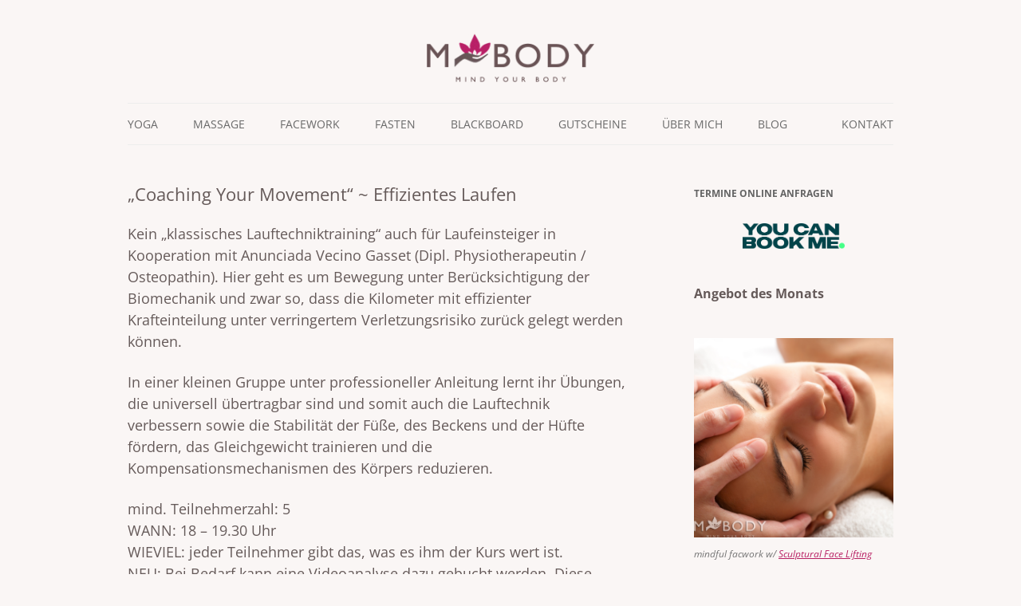

--- FILE ---
content_type: text/html; charset=UTF-8
request_url: https://www.mbody.de/Termine/coaching-your-movement-effizientes-laufen/
body_size: 17864
content:
<!DOCTYPE html>
<!--[if IE 7]>
<html class="ie ie7" lang="de">
<![endif]-->
<!--[if IE 8]>
<html class="ie ie8" lang="de">
<![endif]-->
<!--[if !(IE 7) & !(IE 8)]><!-->
<html lang="de">
<!--<![endif]-->
<head>
<meta charset="UTF-8" />
<meta name="viewport" content="width=device-width" />
<title>&quot;Coaching Your Movement&quot; ~ Effizientes Laufen - MBODY Yoga | Fasten | Massage</title>
<link rel="profile" href="http://gmpg.org/xfn/11" />
<link rel="pingback" href="https://www.mbody.de/xmlrpc.php" />
<link rel="shortcut icon" href="https://www.mbody.de/wp-content/themes/mbody/favicon.png" />
<!--[if lt IE 9]>
<script src="https://www.mbody.de/wp-content/themes/twentytwelve/js/html5.js" type="text/javascript"></script>
<![endif]-->
<meta name='robots' content='index, follow, max-image-preview:large, max-snippet:-1, max-video-preview:-1' />

	<!-- This site is optimized with the Yoast SEO plugin v26.8 - https://yoast.com/product/yoast-seo-wordpress/ -->
	<link rel="canonical" href="https://www.mbody.de/Termine/coaching-your-movement-effizientes-laufen/" />
	<meta property="og:locale" content="de_DE" />
	<meta property="og:type" content="article" />
	<meta property="og:title" content="&quot;Coaching Your Movement&quot; ~ Effizientes Laufen - MBODY Yoga | Fasten | Massage" />
	<meta property="og:description" content="Kein &#8222;klassisches Lauftechniktraining&#8220; auch für Laufeinsteiger in Kooperation mit Anunciada Vecino Gasset (Dipl. Physiotherapeutin / Osteopathin). Hier geht es um Bewegung unter Berücksichtigung der Biomechanik und zwar so, dass die [&hellip;]" />
	<meta property="og:url" content="https://www.mbody.de/Termine/coaching-your-movement-effizientes-laufen/" />
	<meta property="og:site_name" content="MBODY Yoga | Fasten | Massage" />
	<meta property="article:publisher" content="https://www.facebook.com/MBODY.massage.yoga" />
	<meta name="twitter:card" content="summary_large_image" />
	<meta name="twitter:site" content="@mbodyberlin" />
	<meta name="twitter:label1" content="Geschätzte Lesezeit" />
	<meta name="twitter:data1" content="1 Minute" />
	<script type="application/ld+json" class="yoast-schema-graph">{"@context":"https://schema.org","@graph":[{"@type":"WebPage","@id":"https://www.mbody.de/Termine/coaching-your-movement-effizientes-laufen/","url":"https://www.mbody.de/Termine/coaching-your-movement-effizientes-laufen/","name":"\"Coaching Your Movement\" ~ Effizientes Laufen - MBODY Yoga | Fasten | Massage","isPartOf":{"@id":"https://www.mbody.de/#website"},"datePublished":"2015-04-09T10:36:34+00:00","breadcrumb":{"@id":"https://www.mbody.de/Termine/coaching-your-movement-effizientes-laufen/#breadcrumb"},"inLanguage":"de","potentialAction":[{"@type":"ReadAction","target":["https://www.mbody.de/Termine/coaching-your-movement-effizientes-laufen/"]}]},{"@type":"BreadcrumbList","@id":"https://www.mbody.de/Termine/coaching-your-movement-effizientes-laufen/#breadcrumb","itemListElement":[{"@type":"ListItem","position":1,"name":"Startseite","item":"https://www.mbody.de/"},{"@type":"ListItem","position":2,"name":"Termine","item":"https://www.mbody.de/Termine/"},{"@type":"ListItem","position":3,"name":"Yoga Events","item":"https://www.mbody.de/event-category/yoga-events/"},{"@type":"ListItem","position":4,"name":"Workshops","item":"https://www.mbody.de/event-category/workshops/"},{"@type":"ListItem","position":5,"name":"Workshops","item":"https://www.mbody.de/event-category/workshops-workshops/"},{"@type":"ListItem","position":6,"name":"&#8222;Coaching Your Movement&#8220; ~ Effizientes Laufen"}]},{"@type":"WebSite","@id":"https://www.mbody.de/#website","url":"https://www.mbody.de/","name":"MBODY Yoga | Fasten | Massage","description":"","potentialAction":[{"@type":"SearchAction","target":{"@type":"EntryPoint","urlTemplate":"https://www.mbody.de/?s={search_term_string}"},"query-input":{"@type":"PropertyValueSpecification","valueRequired":true,"valueName":"search_term_string"}}],"inLanguage":"de"}]}</script>
	<!-- / Yoast SEO plugin. -->


<link rel='dns-prefetch' href='//www.googletagmanager.com' />


<link rel="alternate" type="application/rss+xml" title="MBODY Yoga | Fasten | Massage &raquo; Feed" href="https://www.mbody.de/feed/" />
<link rel="alternate" type="application/rss+xml" title="MBODY Yoga | Fasten | Massage &raquo; Kommentar-Feed" href="https://www.mbody.de/comments/feed/" />
<link rel="alternate" type="text/calendar" title="MBODY Yoga | Fasten | Massage &raquo; iCal Feed" href="https://www.mbody.de/events/?ical=1" />
<link rel="alternate" title="oEmbed (JSON)" type="application/json+oembed" href="https://www.mbody.de/wp-json/oembed/1.0/embed?url=https%3A%2F%2Fwww.mbody.de%2FTermine%2Fcoaching-your-movement-effizientes-laufen%2F" />
<link rel="alternate" title="oEmbed (XML)" type="text/xml+oembed" href="https://www.mbody.de/wp-json/oembed/1.0/embed?url=https%3A%2F%2Fwww.mbody.de%2FTermine%2Fcoaching-your-movement-effizientes-laufen%2F&#038;format=xml" />
<style id='wp-img-auto-sizes-contain-inline-css' type='text/css'>
img:is([sizes=auto i],[sizes^="auto," i]){contain-intrinsic-size:3000px 1500px}
/*# sourceURL=wp-img-auto-sizes-contain-inline-css */
</style>
<style id='wp-emoji-styles-inline-css' type='text/css'>

	img.wp-smiley, img.emoji {
		display: inline !important;
		border: none !important;
		box-shadow: none !important;
		height: 1em !important;
		width: 1em !important;
		margin: 0 0.07em !important;
		vertical-align: -0.1em !important;
		background: none !important;
		padding: 0 !important;
	}
/*# sourceURL=wp-emoji-styles-inline-css */
</style>
<link rel='stylesheet' id='wp-block-library-css' href='https://www.mbody.de/wp-includes/css/dist/block-library/style.min.css?ver=6.9' type='text/css' media='all' />
<style id='wp-block-heading-inline-css' type='text/css'>
h1:where(.wp-block-heading).has-background,h2:where(.wp-block-heading).has-background,h3:where(.wp-block-heading).has-background,h4:where(.wp-block-heading).has-background,h5:where(.wp-block-heading).has-background,h6:where(.wp-block-heading).has-background{padding:1.25em 2.375em}h1.has-text-align-left[style*=writing-mode]:where([style*=vertical-lr]),h1.has-text-align-right[style*=writing-mode]:where([style*=vertical-rl]),h2.has-text-align-left[style*=writing-mode]:where([style*=vertical-lr]),h2.has-text-align-right[style*=writing-mode]:where([style*=vertical-rl]),h3.has-text-align-left[style*=writing-mode]:where([style*=vertical-lr]),h3.has-text-align-right[style*=writing-mode]:where([style*=vertical-rl]),h4.has-text-align-left[style*=writing-mode]:where([style*=vertical-lr]),h4.has-text-align-right[style*=writing-mode]:where([style*=vertical-rl]),h5.has-text-align-left[style*=writing-mode]:where([style*=vertical-lr]),h5.has-text-align-right[style*=writing-mode]:where([style*=vertical-rl]),h6.has-text-align-left[style*=writing-mode]:where([style*=vertical-lr]),h6.has-text-align-right[style*=writing-mode]:where([style*=vertical-rl]){rotate:180deg}
/*# sourceURL=https://www.mbody.de/wp-includes/blocks/heading/style.min.css */
</style>
<style id='wp-block-image-inline-css' type='text/css'>
.wp-block-image>a,.wp-block-image>figure>a{display:inline-block}.wp-block-image img{box-sizing:border-box;height:auto;max-width:100%;vertical-align:bottom}@media not (prefers-reduced-motion){.wp-block-image img.hide{visibility:hidden}.wp-block-image img.show{animation:show-content-image .4s}}.wp-block-image[style*=border-radius] img,.wp-block-image[style*=border-radius]>a{border-radius:inherit}.wp-block-image.has-custom-border img{box-sizing:border-box}.wp-block-image.aligncenter{text-align:center}.wp-block-image.alignfull>a,.wp-block-image.alignwide>a{width:100%}.wp-block-image.alignfull img,.wp-block-image.alignwide img{height:auto;width:100%}.wp-block-image .aligncenter,.wp-block-image .alignleft,.wp-block-image .alignright,.wp-block-image.aligncenter,.wp-block-image.alignleft,.wp-block-image.alignright{display:table}.wp-block-image .aligncenter>figcaption,.wp-block-image .alignleft>figcaption,.wp-block-image .alignright>figcaption,.wp-block-image.aligncenter>figcaption,.wp-block-image.alignleft>figcaption,.wp-block-image.alignright>figcaption{caption-side:bottom;display:table-caption}.wp-block-image .alignleft{float:left;margin:.5em 1em .5em 0}.wp-block-image .alignright{float:right;margin:.5em 0 .5em 1em}.wp-block-image .aligncenter{margin-left:auto;margin-right:auto}.wp-block-image :where(figcaption){margin-bottom:1em;margin-top:.5em}.wp-block-image.is-style-circle-mask img{border-radius:9999px}@supports ((-webkit-mask-image:none) or (mask-image:none)) or (-webkit-mask-image:none){.wp-block-image.is-style-circle-mask img{border-radius:0;-webkit-mask-image:url('data:image/svg+xml;utf8,<svg viewBox="0 0 100 100" xmlns="http://www.w3.org/2000/svg"><circle cx="50" cy="50" r="50"/></svg>');mask-image:url('data:image/svg+xml;utf8,<svg viewBox="0 0 100 100" xmlns="http://www.w3.org/2000/svg"><circle cx="50" cy="50" r="50"/></svg>');mask-mode:alpha;-webkit-mask-position:center;mask-position:center;-webkit-mask-repeat:no-repeat;mask-repeat:no-repeat;-webkit-mask-size:contain;mask-size:contain}}:root :where(.wp-block-image.is-style-rounded img,.wp-block-image .is-style-rounded img){border-radius:9999px}.wp-block-image figure{margin:0}.wp-lightbox-container{display:flex;flex-direction:column;position:relative}.wp-lightbox-container img{cursor:zoom-in}.wp-lightbox-container img:hover+button{opacity:1}.wp-lightbox-container button{align-items:center;backdrop-filter:blur(16px) saturate(180%);background-color:#5a5a5a40;border:none;border-radius:4px;cursor:zoom-in;display:flex;height:20px;justify-content:center;opacity:0;padding:0;position:absolute;right:16px;text-align:center;top:16px;width:20px;z-index:100}@media not (prefers-reduced-motion){.wp-lightbox-container button{transition:opacity .2s ease}}.wp-lightbox-container button:focus-visible{outline:3px auto #5a5a5a40;outline:3px auto -webkit-focus-ring-color;outline-offset:3px}.wp-lightbox-container button:hover{cursor:pointer;opacity:1}.wp-lightbox-container button:focus{opacity:1}.wp-lightbox-container button:focus,.wp-lightbox-container button:hover,.wp-lightbox-container button:not(:hover):not(:active):not(.has-background){background-color:#5a5a5a40;border:none}.wp-lightbox-overlay{box-sizing:border-box;cursor:zoom-out;height:100vh;left:0;overflow:hidden;position:fixed;top:0;visibility:hidden;width:100%;z-index:100000}.wp-lightbox-overlay .close-button{align-items:center;cursor:pointer;display:flex;justify-content:center;min-height:40px;min-width:40px;padding:0;position:absolute;right:calc(env(safe-area-inset-right) + 16px);top:calc(env(safe-area-inset-top) + 16px);z-index:5000000}.wp-lightbox-overlay .close-button:focus,.wp-lightbox-overlay .close-button:hover,.wp-lightbox-overlay .close-button:not(:hover):not(:active):not(.has-background){background:none;border:none}.wp-lightbox-overlay .lightbox-image-container{height:var(--wp--lightbox-container-height);left:50%;overflow:hidden;position:absolute;top:50%;transform:translate(-50%,-50%);transform-origin:top left;width:var(--wp--lightbox-container-width);z-index:9999999999}.wp-lightbox-overlay .wp-block-image{align-items:center;box-sizing:border-box;display:flex;height:100%;justify-content:center;margin:0;position:relative;transform-origin:0 0;width:100%;z-index:3000000}.wp-lightbox-overlay .wp-block-image img{height:var(--wp--lightbox-image-height);min-height:var(--wp--lightbox-image-height);min-width:var(--wp--lightbox-image-width);width:var(--wp--lightbox-image-width)}.wp-lightbox-overlay .wp-block-image figcaption{display:none}.wp-lightbox-overlay button{background:none;border:none}.wp-lightbox-overlay .scrim{background-color:#fff;height:100%;opacity:.9;position:absolute;width:100%;z-index:2000000}.wp-lightbox-overlay.active{visibility:visible}@media not (prefers-reduced-motion){.wp-lightbox-overlay.active{animation:turn-on-visibility .25s both}.wp-lightbox-overlay.active img{animation:turn-on-visibility .35s both}.wp-lightbox-overlay.show-closing-animation:not(.active){animation:turn-off-visibility .35s both}.wp-lightbox-overlay.show-closing-animation:not(.active) img{animation:turn-off-visibility .25s both}.wp-lightbox-overlay.zoom.active{animation:none;opacity:1;visibility:visible}.wp-lightbox-overlay.zoom.active .lightbox-image-container{animation:lightbox-zoom-in .4s}.wp-lightbox-overlay.zoom.active .lightbox-image-container img{animation:none}.wp-lightbox-overlay.zoom.active .scrim{animation:turn-on-visibility .4s forwards}.wp-lightbox-overlay.zoom.show-closing-animation:not(.active){animation:none}.wp-lightbox-overlay.zoom.show-closing-animation:not(.active) .lightbox-image-container{animation:lightbox-zoom-out .4s}.wp-lightbox-overlay.zoom.show-closing-animation:not(.active) .lightbox-image-container img{animation:none}.wp-lightbox-overlay.zoom.show-closing-animation:not(.active) .scrim{animation:turn-off-visibility .4s forwards}}@keyframes show-content-image{0%{visibility:hidden}99%{visibility:hidden}to{visibility:visible}}@keyframes turn-on-visibility{0%{opacity:0}to{opacity:1}}@keyframes turn-off-visibility{0%{opacity:1;visibility:visible}99%{opacity:0;visibility:visible}to{opacity:0;visibility:hidden}}@keyframes lightbox-zoom-in{0%{transform:translate(calc((-100vw + var(--wp--lightbox-scrollbar-width))/2 + var(--wp--lightbox-initial-left-position)),calc(-50vh + var(--wp--lightbox-initial-top-position))) scale(var(--wp--lightbox-scale))}to{transform:translate(-50%,-50%) scale(1)}}@keyframes lightbox-zoom-out{0%{transform:translate(-50%,-50%) scale(1);visibility:visible}99%{visibility:visible}to{transform:translate(calc((-100vw + var(--wp--lightbox-scrollbar-width))/2 + var(--wp--lightbox-initial-left-position)),calc(-50vh + var(--wp--lightbox-initial-top-position))) scale(var(--wp--lightbox-scale));visibility:hidden}}
/*# sourceURL=https://www.mbody.de/wp-includes/blocks/image/style.min.css */
</style>
<style id='wp-block-image-theme-inline-css' type='text/css'>
:root :where(.wp-block-image figcaption){color:#555;font-size:13px;text-align:center}.is-dark-theme :root :where(.wp-block-image figcaption){color:#ffffffa6}.wp-block-image{margin:0 0 1em}
/*# sourceURL=https://www.mbody.de/wp-includes/blocks/image/theme.min.css */
</style>
<style id='wp-block-columns-inline-css' type='text/css'>
.wp-block-columns{box-sizing:border-box;display:flex;flex-wrap:wrap!important}@media (min-width:782px){.wp-block-columns{flex-wrap:nowrap!important}}.wp-block-columns{align-items:normal!important}.wp-block-columns.are-vertically-aligned-top{align-items:flex-start}.wp-block-columns.are-vertically-aligned-center{align-items:center}.wp-block-columns.are-vertically-aligned-bottom{align-items:flex-end}@media (max-width:781px){.wp-block-columns:not(.is-not-stacked-on-mobile)>.wp-block-column{flex-basis:100%!important}}@media (min-width:782px){.wp-block-columns:not(.is-not-stacked-on-mobile)>.wp-block-column{flex-basis:0;flex-grow:1}.wp-block-columns:not(.is-not-stacked-on-mobile)>.wp-block-column[style*=flex-basis]{flex-grow:0}}.wp-block-columns.is-not-stacked-on-mobile{flex-wrap:nowrap!important}.wp-block-columns.is-not-stacked-on-mobile>.wp-block-column{flex-basis:0;flex-grow:1}.wp-block-columns.is-not-stacked-on-mobile>.wp-block-column[style*=flex-basis]{flex-grow:0}:where(.wp-block-columns){margin-bottom:1.75em}:where(.wp-block-columns.has-background){padding:1.25em 2.375em}.wp-block-column{flex-grow:1;min-width:0;overflow-wrap:break-word;word-break:break-word}.wp-block-column.is-vertically-aligned-top{align-self:flex-start}.wp-block-column.is-vertically-aligned-center{align-self:center}.wp-block-column.is-vertically-aligned-bottom{align-self:flex-end}.wp-block-column.is-vertically-aligned-stretch{align-self:stretch}.wp-block-column.is-vertically-aligned-bottom,.wp-block-column.is-vertically-aligned-center,.wp-block-column.is-vertically-aligned-top{width:100%}
/*# sourceURL=https://www.mbody.de/wp-includes/blocks/columns/style.min.css */
</style>
<style id='wp-block-group-inline-css' type='text/css'>
.wp-block-group{box-sizing:border-box}:where(.wp-block-group.wp-block-group-is-layout-constrained){position:relative}
/*# sourceURL=https://www.mbody.de/wp-includes/blocks/group/style.min.css */
</style>
<style id='wp-block-group-theme-inline-css' type='text/css'>
:where(.wp-block-group.has-background){padding:1.25em 2.375em}
/*# sourceURL=https://www.mbody.de/wp-includes/blocks/group/theme.min.css */
</style>
<style id='wp-block-paragraph-inline-css' type='text/css'>
.is-small-text{font-size:.875em}.is-regular-text{font-size:1em}.is-large-text{font-size:2.25em}.is-larger-text{font-size:3em}.has-drop-cap:not(:focus):first-letter{float:left;font-size:8.4em;font-style:normal;font-weight:100;line-height:.68;margin:.05em .1em 0 0;text-transform:uppercase}body.rtl .has-drop-cap:not(:focus):first-letter{float:none;margin-left:.1em}p.has-drop-cap.has-background{overflow:hidden}:root :where(p.has-background){padding:1.25em 2.375em}:where(p.has-text-color:not(.has-link-color)) a{color:inherit}p.has-text-align-left[style*="writing-mode:vertical-lr"],p.has-text-align-right[style*="writing-mode:vertical-rl"]{rotate:180deg}
/*# sourceURL=https://www.mbody.de/wp-includes/blocks/paragraph/style.min.css */
</style>
<style id='global-styles-inline-css' type='text/css'>
:root{--wp--preset--aspect-ratio--square: 1;--wp--preset--aspect-ratio--4-3: 4/3;--wp--preset--aspect-ratio--3-4: 3/4;--wp--preset--aspect-ratio--3-2: 3/2;--wp--preset--aspect-ratio--2-3: 2/3;--wp--preset--aspect-ratio--16-9: 16/9;--wp--preset--aspect-ratio--9-16: 9/16;--wp--preset--color--black: #000000;--wp--preset--color--cyan-bluish-gray: #abb8c3;--wp--preset--color--white: #fff;--wp--preset--color--pale-pink: #f78da7;--wp--preset--color--vivid-red: #cf2e2e;--wp--preset--color--luminous-vivid-orange: #ff6900;--wp--preset--color--luminous-vivid-amber: #fcb900;--wp--preset--color--light-green-cyan: #7bdcb5;--wp--preset--color--vivid-green-cyan: #00d084;--wp--preset--color--pale-cyan-blue: #8ed1fc;--wp--preset--color--vivid-cyan-blue: #0693e3;--wp--preset--color--vivid-purple: #9b51e0;--wp--preset--color--blue: #21759b;--wp--preset--color--dark-gray: #444;--wp--preset--color--medium-gray: #9f9f9f;--wp--preset--color--light-gray: #e6e6e6;--wp--preset--gradient--vivid-cyan-blue-to-vivid-purple: linear-gradient(135deg,rgb(6,147,227) 0%,rgb(155,81,224) 100%);--wp--preset--gradient--light-green-cyan-to-vivid-green-cyan: linear-gradient(135deg,rgb(122,220,180) 0%,rgb(0,208,130) 100%);--wp--preset--gradient--luminous-vivid-amber-to-luminous-vivid-orange: linear-gradient(135deg,rgb(252,185,0) 0%,rgb(255,105,0) 100%);--wp--preset--gradient--luminous-vivid-orange-to-vivid-red: linear-gradient(135deg,rgb(255,105,0) 0%,rgb(207,46,46) 100%);--wp--preset--gradient--very-light-gray-to-cyan-bluish-gray: linear-gradient(135deg,rgb(238,238,238) 0%,rgb(169,184,195) 100%);--wp--preset--gradient--cool-to-warm-spectrum: linear-gradient(135deg,rgb(74,234,220) 0%,rgb(151,120,209) 20%,rgb(207,42,186) 40%,rgb(238,44,130) 60%,rgb(251,105,98) 80%,rgb(254,248,76) 100%);--wp--preset--gradient--blush-light-purple: linear-gradient(135deg,rgb(255,206,236) 0%,rgb(152,150,240) 100%);--wp--preset--gradient--blush-bordeaux: linear-gradient(135deg,rgb(254,205,165) 0%,rgb(254,45,45) 50%,rgb(107,0,62) 100%);--wp--preset--gradient--luminous-dusk: linear-gradient(135deg,rgb(255,203,112) 0%,rgb(199,81,192) 50%,rgb(65,88,208) 100%);--wp--preset--gradient--pale-ocean: linear-gradient(135deg,rgb(255,245,203) 0%,rgb(182,227,212) 50%,rgb(51,167,181) 100%);--wp--preset--gradient--electric-grass: linear-gradient(135deg,rgb(202,248,128) 0%,rgb(113,206,126) 100%);--wp--preset--gradient--midnight: linear-gradient(135deg,rgb(2,3,129) 0%,rgb(40,116,252) 100%);--wp--preset--font-size--small: 13px;--wp--preset--font-size--medium: 20px;--wp--preset--font-size--large: 36px;--wp--preset--font-size--x-large: 42px;--wp--preset--spacing--20: 0.44rem;--wp--preset--spacing--30: 0.67rem;--wp--preset--spacing--40: 1rem;--wp--preset--spacing--50: 1.5rem;--wp--preset--spacing--60: 2.25rem;--wp--preset--spacing--70: 3.38rem;--wp--preset--spacing--80: 5.06rem;--wp--preset--shadow--natural: 6px 6px 9px rgba(0, 0, 0, 0.2);--wp--preset--shadow--deep: 12px 12px 50px rgba(0, 0, 0, 0.4);--wp--preset--shadow--sharp: 6px 6px 0px rgba(0, 0, 0, 0.2);--wp--preset--shadow--outlined: 6px 6px 0px -3px rgb(255, 255, 255), 6px 6px rgb(0, 0, 0);--wp--preset--shadow--crisp: 6px 6px 0px rgb(0, 0, 0);}:where(.is-layout-flex){gap: 0.5em;}:where(.is-layout-grid){gap: 0.5em;}body .is-layout-flex{display: flex;}.is-layout-flex{flex-wrap: wrap;align-items: center;}.is-layout-flex > :is(*, div){margin: 0;}body .is-layout-grid{display: grid;}.is-layout-grid > :is(*, div){margin: 0;}:where(.wp-block-columns.is-layout-flex){gap: 2em;}:where(.wp-block-columns.is-layout-grid){gap: 2em;}:where(.wp-block-post-template.is-layout-flex){gap: 1.25em;}:where(.wp-block-post-template.is-layout-grid){gap: 1.25em;}.has-black-color{color: var(--wp--preset--color--black) !important;}.has-cyan-bluish-gray-color{color: var(--wp--preset--color--cyan-bluish-gray) !important;}.has-white-color{color: var(--wp--preset--color--white) !important;}.has-pale-pink-color{color: var(--wp--preset--color--pale-pink) !important;}.has-vivid-red-color{color: var(--wp--preset--color--vivid-red) !important;}.has-luminous-vivid-orange-color{color: var(--wp--preset--color--luminous-vivid-orange) !important;}.has-luminous-vivid-amber-color{color: var(--wp--preset--color--luminous-vivid-amber) !important;}.has-light-green-cyan-color{color: var(--wp--preset--color--light-green-cyan) !important;}.has-vivid-green-cyan-color{color: var(--wp--preset--color--vivid-green-cyan) !important;}.has-pale-cyan-blue-color{color: var(--wp--preset--color--pale-cyan-blue) !important;}.has-vivid-cyan-blue-color{color: var(--wp--preset--color--vivid-cyan-blue) !important;}.has-vivid-purple-color{color: var(--wp--preset--color--vivid-purple) !important;}.has-black-background-color{background-color: var(--wp--preset--color--black) !important;}.has-cyan-bluish-gray-background-color{background-color: var(--wp--preset--color--cyan-bluish-gray) !important;}.has-white-background-color{background-color: var(--wp--preset--color--white) !important;}.has-pale-pink-background-color{background-color: var(--wp--preset--color--pale-pink) !important;}.has-vivid-red-background-color{background-color: var(--wp--preset--color--vivid-red) !important;}.has-luminous-vivid-orange-background-color{background-color: var(--wp--preset--color--luminous-vivid-orange) !important;}.has-luminous-vivid-amber-background-color{background-color: var(--wp--preset--color--luminous-vivid-amber) !important;}.has-light-green-cyan-background-color{background-color: var(--wp--preset--color--light-green-cyan) !important;}.has-vivid-green-cyan-background-color{background-color: var(--wp--preset--color--vivid-green-cyan) !important;}.has-pale-cyan-blue-background-color{background-color: var(--wp--preset--color--pale-cyan-blue) !important;}.has-vivid-cyan-blue-background-color{background-color: var(--wp--preset--color--vivid-cyan-blue) !important;}.has-vivid-purple-background-color{background-color: var(--wp--preset--color--vivid-purple) !important;}.has-black-border-color{border-color: var(--wp--preset--color--black) !important;}.has-cyan-bluish-gray-border-color{border-color: var(--wp--preset--color--cyan-bluish-gray) !important;}.has-white-border-color{border-color: var(--wp--preset--color--white) !important;}.has-pale-pink-border-color{border-color: var(--wp--preset--color--pale-pink) !important;}.has-vivid-red-border-color{border-color: var(--wp--preset--color--vivid-red) !important;}.has-luminous-vivid-orange-border-color{border-color: var(--wp--preset--color--luminous-vivid-orange) !important;}.has-luminous-vivid-amber-border-color{border-color: var(--wp--preset--color--luminous-vivid-amber) !important;}.has-light-green-cyan-border-color{border-color: var(--wp--preset--color--light-green-cyan) !important;}.has-vivid-green-cyan-border-color{border-color: var(--wp--preset--color--vivid-green-cyan) !important;}.has-pale-cyan-blue-border-color{border-color: var(--wp--preset--color--pale-cyan-blue) !important;}.has-vivid-cyan-blue-border-color{border-color: var(--wp--preset--color--vivid-cyan-blue) !important;}.has-vivid-purple-border-color{border-color: var(--wp--preset--color--vivid-purple) !important;}.has-vivid-cyan-blue-to-vivid-purple-gradient-background{background: var(--wp--preset--gradient--vivid-cyan-blue-to-vivid-purple) !important;}.has-light-green-cyan-to-vivid-green-cyan-gradient-background{background: var(--wp--preset--gradient--light-green-cyan-to-vivid-green-cyan) !important;}.has-luminous-vivid-amber-to-luminous-vivid-orange-gradient-background{background: var(--wp--preset--gradient--luminous-vivid-amber-to-luminous-vivid-orange) !important;}.has-luminous-vivid-orange-to-vivid-red-gradient-background{background: var(--wp--preset--gradient--luminous-vivid-orange-to-vivid-red) !important;}.has-very-light-gray-to-cyan-bluish-gray-gradient-background{background: var(--wp--preset--gradient--very-light-gray-to-cyan-bluish-gray) !important;}.has-cool-to-warm-spectrum-gradient-background{background: var(--wp--preset--gradient--cool-to-warm-spectrum) !important;}.has-blush-light-purple-gradient-background{background: var(--wp--preset--gradient--blush-light-purple) !important;}.has-blush-bordeaux-gradient-background{background: var(--wp--preset--gradient--blush-bordeaux) !important;}.has-luminous-dusk-gradient-background{background: var(--wp--preset--gradient--luminous-dusk) !important;}.has-pale-ocean-gradient-background{background: var(--wp--preset--gradient--pale-ocean) !important;}.has-electric-grass-gradient-background{background: var(--wp--preset--gradient--electric-grass) !important;}.has-midnight-gradient-background{background: var(--wp--preset--gradient--midnight) !important;}.has-small-font-size{font-size: var(--wp--preset--font-size--small) !important;}.has-medium-font-size{font-size: var(--wp--preset--font-size--medium) !important;}.has-large-font-size{font-size: var(--wp--preset--font-size--large) !important;}.has-x-large-font-size{font-size: var(--wp--preset--font-size--x-large) !important;}
:where(.wp-block-columns.is-layout-flex){gap: 2em;}:where(.wp-block-columns.is-layout-grid){gap: 2em;}
/*# sourceURL=global-styles-inline-css */
</style>
<style id='core-block-supports-inline-css' type='text/css'>
.wp-container-core-column-is-layout-8c890d92 > :where(:not(.alignleft):not(.alignright):not(.alignfull)){margin-left:0 !important;}.wp-container-core-columns-is-layout-9d6595d7{flex-wrap:nowrap;}
/*# sourceURL=core-block-supports-inline-css */
</style>

<style id='classic-theme-styles-inline-css' type='text/css'>
/*! This file is auto-generated */
.wp-block-button__link{color:#fff;background-color:#32373c;border-radius:9999px;box-shadow:none;text-decoration:none;padding:calc(.667em + 2px) calc(1.333em + 2px);font-size:1.125em}.wp-block-file__button{background:#32373c;color:#fff;text-decoration:none}
/*# sourceURL=/wp-includes/css/classic-themes.min.css */
</style>
<link rel='stylesheet' id='contact-form-7-css' href='https://www.mbody.de/wp-content/plugins/contact-form-7/includes/css/styles.css?ver=6.1.4' type='text/css' media='all' />
<link rel='stylesheet' id='wpa-css-css' href='https://www.mbody.de/wp-content/plugins/honeypot/includes/css/wpa.css?ver=2.3.04' type='text/css' media='all' />
<link rel='stylesheet' id='mptt-style-css' href='https://www.mbody.de/wp-content/plugins/mp-timetable/media/css/style.css?ver=2.4.16' type='text/css' media='all' />
<link rel='stylesheet' id='sfmsb-style-css' href='https://www.mbody.de/wp-content/plugins/simple-follow-me-social-buttons-widget/assets/css/style.css?ver=3.3.3' type='text/css' media='all' />
<link rel='stylesheet' id='sfmsb-icons-css' href='https://www.mbody.de/wp-content/plugins/simple-follow-me-social-buttons-widget/assets/css/icons.css?ver=3.3.3' type='text/css' media='all' />
<link rel='stylesheet' id='event-list-css' href='https://www.mbody.de/wp-content/plugins/event-list/includes/css/event-list.css?ver=6.9' type='text/css' media='all' />
<link rel='stylesheet' id='parent-style-css' href='https://www.mbody.de/wp-content/themes/twentytwelve/style.css?ver=6.9' type='text/css' media='all' />
<link rel='stylesheet' id='child-style-css' href='https://www.mbody.de/wp-content/themes/mbody/style.css?ver=6.9' type='text/css' media='all' />
<link rel='stylesheet' id='twentytwelve-fonts-css' href='//www.mbody.de/wp-content/uploads/omgf/twentytwelve-fonts/twentytwelve-fonts.css?ver=1666114440' type='text/css' media='all' />
<link rel='stylesheet' id='twentytwelve-style-css' href='https://www.mbody.de/wp-content/themes/mbody/style.css?ver=20190507' type='text/css' media='all' />
<link rel='stylesheet' id='twentytwelve-block-style-css' href='https://www.mbody.de/wp-content/themes/twentytwelve/css/blocks.css?ver=20190406' type='text/css' media='all' />
<script type="text/javascript" src="https://www.mbody.de/wp-includes/js/jquery/jquery.min.js?ver=3.7.1" id="jquery-core-js"></script>
<script type="text/javascript" src="https://www.mbody.de/wp-includes/js/jquery/jquery-migrate.min.js?ver=3.4.1" id="jquery-migrate-js"></script>
<script type="text/javascript" id="image-watermark-no-right-click-js-before">
/* <![CDATA[ */
var iwArgsNoRightClick = {"rightclick":"Y","draganddrop":"N","devtools":"Y","enableToast":"Y","toastMessage":"This content is protected"};

//# sourceURL=image-watermark-no-right-click-js-before
/* ]]> */
</script>
<script type="text/javascript" src="https://www.mbody.de/wp-content/plugins/image-watermark/js/no-right-click.js?ver=2.0.4" id="image-watermark-no-right-click-js"></script>
<script type="text/javascript" src="https://www.mbody.de/wp-content/plugins/simple-follow-me-social-buttons-widget/assets/js/front-widget.js?ver=3.3.3" id="sfmsb-script-js"></script>

<!-- Google Tag (gtac.js) durch Site-Kit hinzugefügt -->
<!-- Von Site Kit hinzugefügtes Google-Analytics-Snippet -->
<script type="text/javascript" src="https://www.googletagmanager.com/gtag/js?id=GT-PHWH7MZ2" id="google_gtagjs-js" async></script>
<script type="text/javascript" id="google_gtagjs-js-after">
/* <![CDATA[ */
window.dataLayer = window.dataLayer || [];function gtag(){dataLayer.push(arguments);}
gtag("set","linker",{"domains":["www.mbody.de"]});
gtag("js", new Date());
gtag("set", "developer_id.dZTNiMT", true);
gtag("config", "GT-PHWH7MZ2");
 window._googlesitekit = window._googlesitekit || {}; window._googlesitekit.throttledEvents = []; window._googlesitekit.gtagEvent = (name, data) => { var key = JSON.stringify( { name, data } ); if ( !! window._googlesitekit.throttledEvents[ key ] ) { return; } window._googlesitekit.throttledEvents[ key ] = true; setTimeout( () => { delete window._googlesitekit.throttledEvents[ key ]; }, 5 ); gtag( "event", name, { ...data, event_source: "site-kit" } ); }; 
//# sourceURL=google_gtagjs-js-after
/* ]]> */
</script>
<link rel="https://api.w.org/" href="https://www.mbody.de/wp-json/" /><link rel="EditURI" type="application/rsd+xml" title="RSD" href="https://www.mbody.de/xmlrpc.php?rsd" />
<link rel='shortlink' href='https://www.mbody.de/?p=637' />
<meta name="generator" content="Site Kit by Google 1.170.0" /><noscript><style type="text/css">.mptt-shortcode-wrapper .mptt-shortcode-table:first-of-type{display:table!important}.mptt-shortcode-wrapper .mptt-shortcode-table .mptt-event-container:hover{height:auto!important;min-height:100%!important}body.mprm_ie_browser .mptt-shortcode-wrapper .mptt-event-container{height:auto!important}@media (max-width:767px){.mptt-shortcode-wrapper .mptt-shortcode-table:first-of-type{display:none!important}}</style></noscript><meta name="tec-api-version" content="v1"><meta name="tec-api-origin" content="https://www.mbody.de"><link rel="alternate" href="https://www.mbody.de/wp-json/tribe/events/v1/" />	<style type="text/css" id="twentytwelve-header-css">
		.site-title,
	.site-description {
		position: absolute;
		clip: rect(1px 1px 1px 1px); /* IE7 */
		clip: rect(1px, 1px, 1px, 1px);
	}
			</style>
	<link rel="icon" href="https://www.mbody.de/wp-content/uploads/2018/10/favicon-e1542235427147.png" sizes="32x32" />
<link rel="icon" href="https://www.mbody.de/wp-content/uploads/2018/10/favicon-e1542235427147.png" sizes="192x192" />
<link rel="apple-touch-icon" href="https://www.mbody.de/wp-content/uploads/2018/10/favicon-e1542235427147.png" />
<meta name="msapplication-TileImage" content="https://www.mbody.de/wp-content/uploads/2018/10/favicon-e1542235427147.png" />

<style id='wpcf7-6970035ad71dd-inline-inline-css' type='text/css'>
#wpcf7-6970035ad71dd-wrapper {display:none !important; visibility:hidden !important;}
/*# sourceURL=wpcf7-6970035ad71dd-inline-inline-css */
</style>
<style id='wpcf7-6970035ad751c-inline-inline-css' type='text/css'>
#wpcf7-6970035ad751c-wrapper {display:none !important; visibility:hidden !important;}
/*# sourceURL=wpcf7-6970035ad751c-inline-inline-css */
</style>
<link rel='stylesheet' id='perfect_quotes-css' href='https://www.mbody.de/wp-content/plugins/perfect-quotes/includes/style.css?ver=6.9' type='text/css' media='all' />
</head>

<body class="wp-singular el_events-template-default single single-el_events postid-637 wp-embed-responsive wp-theme-twentytwelve wp-child-theme-mbody tribe-no-js custom-font-enabled">
<div id="page" class="hfeed">
	<div class="wrapper-outer site">
        <header id="masthead" class="site-header" role="banner">
            <hgroup>
                <h1 class="site-title"><a href="https://www.mbody.de/" title="MBODY Yoga | Fasten | Massage" rel="home">MBODY Yoga | Fasten | Massage</a></h1>
                <h2 class="site-description"></h2>
                <a href="https://www.mbody.de/" title="MBODY Yoga | Fasten | Massage" rel="home"><img src="https://www.mbody.de/wp-content/uploads/2015/04/logo.png" alt="MBODY"></img></a>
            </hgroup>
    
            <nav id="site-navigation" class="main-navigation" role="navigation">
                <button class="menu-toggle">Menü</button>
                <a class="assistive-text" href="#content" title="Zum Inhalt springen">Zum Inhalt springen</a>
                <div class="menu-hauptmenue-container"><ul id="menu-hauptmenue" class="nav-menu"><li id="menu-item-128" class="menu-item menu-item-type-post_type menu-item-object-page menu-item-has-children menu-item-128"><a href="https://www.mbody.de/yoga-berlin-schoeneberg/" title="yoga-every-body-mbody">YOGA</a>
<ul class="sub-menu">
	<li id="menu-item-453" class="menu-item menu-item-type-post_type menu-item-object-page menu-item-453"><a href="https://www.mbody.de/yoga-einzelstunden-personal-yoga/" title="Yoga Einzelstunden mit Sonja Eigenbrod">Yoga Einzelstunden – Personal Yoga</a></li>
	<li id="menu-item-456" class="menu-item menu-item-type-post_type menu-item-object-page menu-item-456"><a href="https://www.mbody.de/run2yoga-laufen-und-yoga-berlin/" title="Laufe-Yoga-Berlin-Run2Yoga">Yoga für Läufer &#8211; Run2Yoga</a></li>
	<li id="menu-item-780" class="menu-item menu-item-type-post_type menu-item-object-page menu-item-780"><a href="https://www.mbody.de/yoga-wall-berlin-schoeneberg/" title="The Great Yoga Wall in Berlin Schoeneberg">Yoga Wall – Yoga an der Wand w/The Great Yoga Wall</a></li>
	<li id="menu-item-462" class="menu-item menu-item-type-post_type menu-item-object-page menu-item-462"><a href="https://www.mbody.de/yoga-im-unternehmen-business-yoga/" title="Business Yoga mit Sonja Eigenbrod">Yoga im Unternehmen – Business Yoga</a></li>
</ul>
</li>
<li id="menu-item-132" class="menu-item menu-item-type-post_type menu-item-object-page menu-item-has-children menu-item-132"><a href="https://www.mbody.de/massage-berlin-schoeneberg/" title="massage-bodywork-MBODY Berlin">MASSAGE</a>
<ul class="sub-menu">
	<li id="menu-item-129" class="menu-item menu-item-type-post_type menu-item-object-page menu-item-has-children menu-item-129"><a href="https://www.mbody.de/tula/" title="Tulayoga und Tulamassage in Berlin">TULA</a>
	<ul class="sub-menu">
		<li id="menu-item-480" class="menu-item menu-item-type-post_type menu-item-object-page menu-item-480"><a href="https://www.mbody.de/tulayoga-meditation-durch-bewegung/" title="Tulayoga Berlin">Tulayoga ~ Meditation in Bewegung</a></li>
	</ul>
</li>
	<li id="menu-item-465" class="menu-item menu-item-type-post_type menu-item-object-page menu-item-465"><a href="https://www.mbody.de/tulamassage/" title="Tulamassage Berlin">Tulamassage</a></li>
	<li id="menu-item-468" class="menu-item menu-item-type-post_type menu-item-object-page menu-item-468"><a href="https://www.mbody.de/klassische-med-massage-swedish-massage/" title="Klassische Massage Berlin ">Klassische Massage (Swedish Massage)</a></li>
	<li id="menu-item-471" class="menu-item menu-item-type-post_type menu-item-object-page menu-item-471"><a href="https://www.mbody.de/thai-massage-nuad-bo-rarn-tibetan-massage/" title="thai-massage-berlin">Thai Massage (Nuad Bo Rarn) &#038; Tibetan Massage</a></li>
	<li id="menu-item-474" class="menu-item menu-item-type-post_type menu-item-object-page menu-item-474"><a href="https://www.mbody.de/aromatic-indian-head-massage-champisage/" title="indian-head-massage">Aromatic Indian Head Massage – Champisage</a></li>
	<li id="menu-item-477" class="menu-item menu-item-type-post_type menu-item-object-page menu-item-477"><a href="https://www.mbody.de/visionaere-cranioscaral-arbeit-vcsa/" title="visionary-cranio-sacral-therapy">Visionäre Cranioscaral-Arbeit® (VCSA®)</a></li>
</ul>
</li>
<li id="menu-item-4662" class="menu-item menu-item-type-post_type menu-item-object-page menu-item-has-children menu-item-4662"><a href="https://www.mbody.de/facework/">FACEWORK</a>
<ul class="sub-menu">
	<li id="menu-item-4663" class="menu-item menu-item-type-post_type menu-item-object-page menu-item-4663"><a href="https://www.mbody.de/sculptural-face-lifting/">Sculptural Face Lifting</a></li>
	<li id="menu-item-4664" class="menu-item menu-item-type-post_type menu-item-object-page menu-item-4664"><a href="https://www.mbody.de/trans-buccal/">Trans Buccal Massage</a></li>
</ul>
</li>
<li id="menu-item-2326" class="menu-item menu-item-type-post_type menu-item-object-page menu-item-has-children menu-item-2326"><a href="https://www.mbody.de/fasten-und-yoga/" title="fasten-yoga-MBODY Berlin">FASTEN</a>
<ul class="sub-menu">
	<li id="menu-item-2375" class="menu-item menu-item-type-post_type menu-item-object-page menu-item-2375"><a href="https://www.mbody.de/fasten-und-yoga/fasten-und-yoga-retreats/" title="fasten-yoga-retreats-MBODY">Fasten und Yoga Retreats</a></li>
	<li id="menu-item-2729" class="menu-item menu-item-type-post_type menu-item-object-page menu-item-2729"><a href="https://www.mbody.de/fasten-und-yoga/bewegung-workshops-fuer-fastenleiterinnen/">Workshops für Fastenleiter:innen</a></li>
</ul>
</li>
<li id="menu-item-2449" class="menu-item menu-item-type-post_type menu-item-object-page menu-item-2449"><a href="https://www.mbody.de/blackboard-training/" title="BlackBoard-Training-Berlin-MBODY">BlackBoard</a></li>
<li id="menu-item-1094" class="menu-item menu-item-type-post_type menu-item-object-page menu-item-1094"><a href="https://www.mbody.de/massage-gutschein/" title="Geschenk-Gutscheine-MBODY Berlin">Gutscheine</a></li>
<li id="menu-item-126" class="menu-item menu-item-type-post_type menu-item-object-page menu-item-126"><a href="https://www.mbody.de/ueber-mich/" title="über Sonja Eigenbrod">ÜBER MICH</a></li>
<li id="menu-item-449" class="menu-item menu-item-type-post_type menu-item-object-page current_page_parent menu-item-449"><a href="https://www.mbody.de/blog/" title="Wissenswertes, Aktuelles und Termine">Blog</a></li>
<li id="menu-item-125" class="menu-item menu-item-type-post_type menu-item-object-page menu-item-125"><a href="https://www.mbody.de/kontakt/" title="Ich freue mich über Dein Interesse und Deine Anfrage!">Kontakt</a></li>
</ul></div>                
                
            </nav><!-- #site-navigation -->
            
    
                            
        </header><!-- #masthead -->
    
        <div id="main" class="wrapper">
	<div id="primary" class="site-content">
		<div id="content" role="main">

			
				
	<article id="post-637" class="post-637 el_events type-el_events status-publish hentry el_eventcategory-run2yoga-events el_eventcategory-workshops-workshops">
				<header class="entry-header">
			
						<h1 class="entry-title">&#8222;Coaching Your Movement&#8220; ~ Effizientes Laufen</h1>
								</header><!-- .entry-header -->

				<div class="entry-content">
			<p><span class="fsl">Kein &#8222;klassisches Lauftechniktraining&#8220; auch für Laufeinsteiger in Kooperation mit Anunciada Vecino Gasset (Dipl. Physiotherapeutin / Osteopathin). Hier geht es um Bewegung unter Berücksichtigung der Biomechanik und zwar so, dass die Kilometer mit effizienter Krafteinteilung unter verringertem Verletzungsrisiko zurück gelegt werden können.</span></p>
<p>In einer kleinen Gruppe unter professioneller Anleitung lernt ihr Übungen, die universell übertragbar sind und somit auch die Lauftechnik verbessern sowie die Stabilität der Füße, des Beckens und der Hüfte fördern, das Gleichgewicht trainieren und die Kompensationsmechanismen des Körpers reduzieren.</p>
<p>mind. Teilnehmerzahl: 5<br />
WANN: 18 &#8211; 19.30 Uhr<br />
WIEVIEL: jeder Teilnehmer gibt das, was es ihm der Kurs wert ist.<br />
NEU: Bei Bedarf kann eine Videoanalyse dazu gebucht werden. Diese beinhaltet die Aufnahme und die aufwändige Auswertung des Videos sowie 1 Std &#8222;freies Gespräch&#8220; zum Ergebnis mit Informationen und Übungen zur Verbesserung des Laufstils. Investition: €60.<br />
WO: Cherusker Park am Gasometer, &#8222;Rote Insel&#8220; Schöneberg<br />
Treffpunkt Eingang Torgauer Straße zw. S Bhf Schöneberg und Südkreuz bei den &#8222;Turngeräten&#8220; &#8211; Google Maps Link <a href="http://l.facebook.com/l.php?u=http%3A%2F%2Fbit.ly%2F1GnW6bg&amp;h=FAQEcozBJ&amp;enc=AZPOi-DgEGelzC-M58Yc3oeznl_uV64cabYdNVN4KujLtXha6lEBKaYJsSoVjYBnB84&amp;s=1" target="_blank" rel="nofollow nofollow">http://bit.ly/1GnW6bg</a></p>
<p><span class="fsl">BITTE MITBRINGEN:<br />
&#8211; Handtuch<br />
&#8211; Wechselsachen<br />
&#8211; Kuli / Papier für Notizen<br />
und wer hat:<br />
&#8211; Elastikband (blau oder grün)<br />
&#8211; Yogakissen/-klotz<br />
&#8211; Springseil<br />
nur für die, die Videoanalyse dazu buchen:<br />
&#8211; kurze Hose oder knielang, damit man die Knie für&#8217;s Video markieren kann.<br />
</span>
<div class="wpcf7 no-js" id="wpcf7-f235-p637-o1" lang="de-DE" dir="ltr" data-wpcf7-id="235">
<div class="screen-reader-response"><p role="status" aria-live="polite" aria-atomic="true"></p> <ul></ul></div>
<form action="/Termine/coaching-your-movement-effizientes-laufen/#wpcf7-f235-p637-o1" method="post" class="wpcf7-form init" aria-label="Kontaktformular" novalidate="novalidate" data-status="init">
<fieldset class="hidden-fields-container"><input type="hidden" name="_wpcf7" value="235" /><input type="hidden" name="_wpcf7_version" value="6.1.4" /><input type="hidden" name="_wpcf7_locale" value="de_DE" /><input type="hidden" name="_wpcf7_unit_tag" value="wpcf7-f235-p637-o1" /><input type="hidden" name="_wpcf7_container_post" value="637" /><input type="hidden" name="_wpcf7_posted_data_hash" value="" /><input type="hidden" name="_wpcf7dtx_version" value="5.0.4" />
</fieldset>
<p>Das klingt interessant? Für Deine verbindliche Anmeldung nutze ganz einfach die Anmeldemaske.
</p>
<p><span id="wpcf7-6970035ad71dd-wrapper" class="wpcf7-form-control-wrap mailaddress-wrap" ><label for="wpcf7-6970035ad71dd-field" class="hp-message">Bitte lasse dieses Feld leer.</label><input id="wpcf7-6970035ad71dd-field"  class="wpcf7-form-control wpcf7-text" type="text" name="mailaddress" value="" size="40" tabindex="-1" autocomplete="new-password" /></span>
</p>
<p>Vorname (Pflichtfeld)
</p>
<p><span class="wpcf7-form-control-wrap" data-name="your-name"><input size="40" maxlength="400" class="wpcf7-form-control wpcf7-text wpcf7-validates-as-required" aria-required="true" aria-invalid="false" value="" type="text" name="your-name" /></span>
</p>
<p>Nachname (Pflichtfeld)
</p>
<p><span class="wpcf7-form-control-wrap" data-name="vorname"><input size="40" maxlength="400" class="wpcf7-form-control wpcf7-text wpcf7-validates-as-required" aria-required="true" aria-invalid="false" value="" type="text" name="vorname" /></span>
</p>
<p>E-Mail-Adresse (Pflichtfeld)
</p>
<p><span class="wpcf7-form-control-wrap" data-name="your-email"><input size="40" maxlength="400" class="wpcf7-form-control wpcf7-email wpcf7-validates-as-required wpcf7-text wpcf7-validates-as-email" aria-required="true" aria-invalid="false" value="" type="email" name="your-email" /></span>
</p>
<p>Telefonnummer
</p>
<p><span class="wpcf7-form-control-wrap" data-name="tel"><input size="40" maxlength="400" class="wpcf7-form-control wpcf7-text" aria-invalid="false" value="" type="text" name="tel" /></span>
</p>
<p>Anzahl der Personen, die angemeldet werden sollen
</p>
<p><span class="wpcf7-form-control-wrap" data-name="teilnehmer"><input class="wpcf7-form-control wpcf7-number wpcf7-validates-as-number" aria-invalid="false" placeholder="1" value="" type="number" name="teilnehmer" /></span>
</p>
<p><span id="wpcf7-6970035ad751c-wrapper" class="wpcf7-form-control-wrap website-wrap" ><label for="wpcf7-6970035ad751c-field" class="hp-message">Bitte lasse dieses Feld leer.</label><input id="wpcf7-6970035ad751c-field"  class="wpcf7-form-control wpcf7-text" type="text" name="website" value="" size="40" tabindex="-1" autocomplete="new-password" /></span><br />
<span class="wpcf7-form-control-wrap" data-name="kommentar"><textarea cols="40" rows="4" maxlength="2000" class="wpcf7-form-control wpcf7-textarea" aria-invalid="false" placeholder="hier bitte alle Teilnehmer / Namen, Fragen oder Anmerkungen zur Anmeldung. Für Trailcamps auch Ankunft/Abreise, Unterkunftswunsch (EZ/DZ), optionale Wünsche zu Abholung, Verpflegung, Yogaeinzelstunden, Massage,  u. ä." name="kommentar"></textarea></span>
</p>
<span class="wpcf7-form-control-wrap dynamichidden-718" data-name="dynamichidden-718"><input type="hidden" name="dynamichidden-718" class="wpcf7-form-control wpcf7-hidden wpcf7dtx wpcf7dtx-hidden" aria-invalid="false" value="&quot;Coaching Your Movement&quot; ~ Effizientes Laufen"></span>
<span class="wpcf7-form-control-wrap dynamichidden-56" data-name="dynamichidden-56"><input type="hidden" name="dynamichidden-56" class="wpcf7-form-control wpcf7-hidden wpcf7dtx wpcf7dtx-hidden" aria-invalid="false" value="https://www.mbody.de/Termine/coaching-your-movement-effizientes-laufen/"></span>
<p><span class="wpcf7-form-control-wrap" data-name="quiz-377"><label><span class="wpcf7-quiz-label">Wie viel ist 3 x 3</span> <input size="40" class="wpcf7-form-control wpcf7-quiz quiz" autocomplete="off" aria-required="true" aria-invalid="false" type="text" name="quiz-377" /></label><input type="hidden" name="_wpcf7_quiz_answer_quiz-377" value="3dd7137897f14287e1f73614cb1cae4e" /></span>
</p>
<p><input class="wpcf7-form-control wpcf7-submit has-spinner" type="submit" value="Senden" />
</p><div class="wpcf7-response-output" aria-hidden="true"></div>
</form>
</div>
</p>
					</div><!-- .entry-content -->
		
		<footer class="entry-meta">
			Dieser Beitrag wurde<span class="by-author"> von <span class="author vcard"><a class="url fn n" href="https://www.mbody.de/author/mbody_admin/" title="Alle Beiträge von Sonja Eigenbrod anzeigen" rel="author">Sonja Eigenbrod</a></span></span> am <a href="https://www.mbody.de/Termine/coaching-your-movement-effizientes-laufen/" title="12:36" rel="bookmark"><time class="entry-date" datetime="2015-04-09T12:36:34+02:00">09/04/2015</time></a> veröffentlicht.										<div class="author-info">
					<div class="author-avatar">
						<img alt='' src='https://secure.gravatar.com/avatar/5c263a743a10e61abb8fb3e48ee2a2d029bc72c3298971795ae2f24bed875f48?s=68&#038;d=mm&#038;r=g' srcset='https://secure.gravatar.com/avatar/5c263a743a10e61abb8fb3e48ee2a2d029bc72c3298971795ae2f24bed875f48?s=136&#038;d=mm&#038;r=g 2x' class='avatar avatar-68 photo' height='68' width='68' decoding='async'/>					</div><!-- .author-avatar -->
					<div class="author-description">
						<h2>
						Über Sonja Eigenbrod						</h2>
						<p>Sonja Eigenbrod ist Yogalehrerin, Bodyworker, ärztl. geprüfte Fastenleiterin und zert. BlackBoard Pro Coach. Sie lebt in Berlin und als ehemalige Ultraläuferin bietet sie ganzheitliche Massagen und Personal Yoga nicht nur für Läuferinnen und Läufer sowie Fasten für Gesunde,</p>
						<div class="author-link">
							<a href="https://www.mbody.de/author/mbody_admin/" rel="author">
							Alle Beiträge von Sonja Eigenbrod anzeigen <span class="meta-nav">&rarr;</span>							</a>
						</div><!-- .author-link	-->
					</div><!-- .author-description -->
				</div><!-- .author-info -->
					</footer><!-- .entry-meta -->
	</article><!-- #post -->

				
<div id="comments" class="comments-area">

	
	
	
</div><!-- #comments .comments-area -->

			
		</div><!-- #content -->
	</div><!-- #primary -->


			<div id="secondary" class="widget-area" role="complementary">
			<aside id="text-11" class="widget widget_text"><h3 class="widget-title">Termine online anfragen</h3>			<div class="textwidget"><p><a href="https://sonja-eigenbrod.youcanbook.me/" target="_blank" rel="noopener"><img loading="lazy" decoding="async" class="wp-image-3954 aligncenter" src="https://www.mbody.de/wp-content/uploads/2025/01/Logo-Colour-300x75.png" alt="MBODY mindful bodywork - Terminanfragen mit YouCanBookMe" width="128" height="32" srcset="https://www.mbody.de/wp-content/uploads/2025/01/Logo-Colour-300x75.png 300w, https://www.mbody.de/wp-content/uploads/2025/01/Logo-Colour-1024x257.png 1024w, https://www.mbody.de/wp-content/uploads/2025/01/Logo-Colour-768x192.png 768w, https://www.mbody.de/wp-content/uploads/2025/01/Logo-Colour-1536x385.png 1536w, https://www.mbody.de/wp-content/uploads/2025/01/Logo-Colour-2048x513.png 2048w, https://www.mbody.de/wp-content/uploads/2025/01/Logo-Colour-624x156.png 624w" sizes="auto, (max-width: 128px) 100vw, 128px" /></a></p>
</div>
		</aside><aside id="block-48" class="widget widget_block">
<h2 class="wp-block-heading">Angebot des Monats</h2>
</aside><aside id="block-51" class="widget widget_block widget_media_image"><div class="wp-block-image wp-image-4424">
<figure class="aligncenter size-full"><a href="https://www.mbody.de/wp-content/uploads/2025/11/Design-ohne-Titel.png"><img loading="lazy" decoding="async" width="1080" height="1080" src="https://www.mbody.de/wp-content/uploads/2025/11/Design-ohne-Titel.png" alt="Sculptural Face Lifting - MBODY mindful body &amp; facework Berlin" class="wp-image-4733" srcset="https://www.mbody.de/wp-content/uploads/2025/11/Design-ohne-Titel.png 1080w, https://www.mbody.de/wp-content/uploads/2025/11/Design-ohne-Titel-300x300.png 300w, https://www.mbody.de/wp-content/uploads/2025/11/Design-ohne-Titel-1024x1024.png 1024w, https://www.mbody.de/wp-content/uploads/2025/11/Design-ohne-Titel-150x150.png 150w, https://www.mbody.de/wp-content/uploads/2025/11/Design-ohne-Titel-768x768.png 768w, https://www.mbody.de/wp-content/uploads/2025/11/Design-ohne-Titel-624x624.png 624w" sizes="auto, (max-width: 1080px) 100vw, 1080px" /></a><figcaption class="wp-element-caption">mindful facwork w/ <a href="https://www.mbody.de/sculptural-face-lifting/" data-type="link" data-id="https://www.mbody.de/sculptural-face-lifting/" target="_blank" rel="noreferrer noopener">Sculptural Face Lifting</a> </figcaption></figure>
</div></aside><aside id="perfect-quotes-4" class="widget widget_perfect_quote"><h3 class="widget-title">Mindful Moment of the Day</h3><ul class="perfect-quotes">        <li>
          man läuft mit den Beinen und mit dem Kopf, manche schaffen es auch mit dem Herzen zu laufen; wenn aber die Seele mitläuft, ist alles egal und alles ist möglich – Yoga wird Dich dabei unterstützen.          <span>
            Sonja Eigenbrod          </span>
        </li>
        </ul></aside><aside id="custom_post_widget-12" class="widget widget_custom_post_widget"><h3 class="widget-title">RUN2YOGA &#8211; Yoga für Läufer seit 2012</h3><div class="wp-block-image is-style-rounded">
<figure class="alignleft size-full is-resized"><a href="https://www.mbody.de/wp-content/uploads/2021/12/Run2Yoga_Yoga-Laufen-Logo_MBODY-e1639595007755.png"><img loading="lazy" decoding="async" width="371" height="372" src="https://www.mbody.de/wp-content/uploads/2021/12/Run2Yoga_Yoga-Laufen-Logo_MBODY-e1639595007755.png" alt="Yoga für Läufer - Laufen und Yoga RUN2YOGA und MBODY Berlin" class="wp-image-2427" style="width:217px;height:auto" srcset="https://www.mbody.de/wp-content/uploads/2021/12/Run2Yoga_Yoga-Laufen-Logo_MBODY-e1639595007755.png 371w, https://www.mbody.de/wp-content/uploads/2021/12/Run2Yoga_Yoga-Laufen-Logo_MBODY-e1639595007755-300x300.png 300w, https://www.mbody.de/wp-content/uploads/2021/12/Run2Yoga_Yoga-Laufen-Logo_MBODY-e1639595007755-150x150.png 150w" sizes="auto, (max-width: 371px) 100vw, 371px" /></a></figure>
</div>


<p></p>
</aside><aside id="text-18" class="widget widget_text"><h3 class="widget-title">Berlin Marathon Partner seit 2017</h3>			<div class="textwidget"><p><a href="https://www.travellingfit.com/" target="_blank" rel="noopener"><img loading="lazy" decoding="async" class="wp-image-1754 aligncenter" src="https://www.mbody.de/wp-content/uploads/2019/08/Travelling-Fit.png" alt="MBODY Partner Travelling Fit" width="177" height="42" /></a></p>
</div>
		</aside><aside id="text-20" class="widget widget_text"><h3 class="widget-title">Effektive Mikroorganismen &#8211; EM</h3>			<div class="textwidget"><p><a href="https://shop.em-chiemgau.de/produkt-kategorie/wohlfuehlprodukte/?a_aid=680b6eb5704c8&amp;a_bid=71bdc449" target="_blank" rel="noopener"><img loading="lazy" decoding="async" title="Feel comfortable with Effective Microorganisms" src="//partner.em-chiemgau.de/accounts/default1/687qag7m8eb/71bdc449.jpg" alt="Feel comfortable with Effective Microorganisms" width="250" height="250" /></a><img loading="lazy" decoding="async" style="border: 0;" src=" https://partner.em-chiemgau.de/scripts/687qag7m8ei?a_aid=680b6eb5704c8&amp;a_bid=71bdc449" alt="" width="1" height="1" /></p>
</div>
		</aside><aside id="text-14" class="widget widget_text"><h3 class="widget-title">Reviews</h3>			<div class="textwidget"><p><a href="https://www.provenexpert.com/mbody-mindful-bodywork/" target="_blank" rel="noopener"><img loading="lazy" decoding="async" class="alignleft wp-image-3989 size-full" src="https://www.mbody.de/wp-content/uploads/2025/01/ProvenExpert-Bewertungssiegel-1-2.png" alt="MBODY mindful bodywork - Reviews" width="240" height="288" /></a></p>
</div>
		</aside><aside id="text-10" class="widget widget_text"><h3 class="widget-title">Nutze Deine Credits für eine Session</h3>			<div class="textwidget"><p><a href="https://www.mbody.de/wp-content/uploads/2023/09/ClassPass_Lockup_Blue.png"><img loading="lazy" decoding="async" class="size-medium wp-image-3104 aligncenter" src="https://www.mbody.de/wp-content/uploads/2023/09/ClassPass_Lockup_Blue-300x197.png" alt="MBODY Angebote auf ClassPass" width="300" height="197" srcset="https://www.mbody.de/wp-content/uploads/2023/09/ClassPass_Lockup_Blue-300x197.png 300w, https://www.mbody.de/wp-content/uploads/2023/09/ClassPass_Lockup_Blue-1024x672.png 1024w, https://www.mbody.de/wp-content/uploads/2023/09/ClassPass_Lockup_Blue-768x504.png 768w, https://www.mbody.de/wp-content/uploads/2023/09/ClassPass_Lockup_Blue-1536x1008.png 1536w, https://www.mbody.de/wp-content/uploads/2023/09/ClassPass_Lockup_Blue-2048x1344.png 2048w, https://www.mbody.de/wp-content/uploads/2023/09/ClassPass_Lockup_Blue-624x410.png 624w" sizes="auto, (max-width: 300px) 100vw, 300px" /></a><a href="https://www.mbody.de/wp-content/uploads/2025/10/Official_Partner_Google.png"><img loading="lazy" decoding="async" class=" wp-image-4621 aligncenter" src="https://www.mbody.de/wp-content/uploads/2025/10/Official_Partner_Google-300x169.png" alt="Urban Sports Club Partner" width="227" height="128" srcset="https://www.mbody.de/wp-content/uploads/2025/10/Official_Partner_Google-300x169.png 300w, https://www.mbody.de/wp-content/uploads/2025/10/Official_Partner_Google-768x432.png 768w, https://www.mbody.de/wp-content/uploads/2025/10/Official_Partner_Google-624x351.png 624w, https://www.mbody.de/wp-content/uploads/2025/10/Official_Partner_Google.png 1024w" sizes="auto, (max-width: 227px) 100vw, 227px" /></a></p>
</div>
		</aside><aside id="block-33" class="widget widget_block"><p></p>
</aside>
		<aside id="recent-posts-2" class="widget widget_recent_entries">
		<h3 class="widget-title">Neueste Beiträge</h3>
		<ul>
											<li>
					<a href="https://www.mbody.de/suesses-oder-saures-nutze-em-tonikum-als-taegliche-dosis-fuer-saures-fermentiertes/">Süßes oder Saures? Nutze EM-Tonikum als tägliche Dosis für saures &#8222;Fermentiertes&#8220;!</a>
									</li>
					</ul>

		</aside><aside id="event_list_widget-6" class="widget widget_event_list_widget"><h3 class="widget-title">Anstehende Termine</h3>
				<div class="event-list"><p>Keine Events</p>
				</div></aside><aside id="categories-2" class="widget widget_categories"><h3 class="widget-title">Kategorien</h3>
			<ul>
					<li class="cat-item cat-item-6"><a href="https://www.mbody.de/category/blog/">Blog</a>
</li>
	<li class="cat-item cat-item-1"><a href="https://www.mbody.de/category/allgemein/">Allgemein</a>
</li>
	<li class="cat-item cat-item-3"><a href="https://www.mbody.de/category/massage/">Massage</a>
</li>
	<li class="cat-item cat-item-2"><a href="https://www.mbody.de/category/yoga/">Yoga</a>
</li>
			</ul>

			</aside><aside id="tag_cloud-2" class="widget widget_tag_cloud"><h3 class="widget-title">Schlagwörter</h3><div class="tagcloud"><ul class='wp-tag-cloud' role='list'>
	<li><a href="https://www.mbody.de/tag/berlinhalf/" class="tag-cloud-link tag-link-44 tag-link-position-1" style="font-size: 8pt;" aria-label="#berlinhalf (1 Eintrag)">#berlinhalf</a></li>
	<li><a href="https://www.mbody.de/tag/100meilen/" class="tag-cloud-link tag-link-50 tag-link-position-2" style="font-size: 12.581818181818pt;" aria-label="100Meilen (2 Einträge)">100Meilen</a></li>
	<li><a href="https://www.mbody.de/tag/angebot-des-monats/" class="tag-cloud-link tag-link-61 tag-link-position-3" style="font-size: 8pt;" aria-label="Angebot des Monats (1 Eintrag)">Angebot des Monats</a></li>
	<li><a href="https://www.mbody.de/tag/atemuebung/" class="tag-cloud-link tag-link-60 tag-link-position-4" style="font-size: 12.581818181818pt;" aria-label="Atemübung (2 Einträge)">Atemübung</a></li>
	<li><a href="https://www.mbody.de/tag/athletiktraining/" class="tag-cloud-link tag-link-38 tag-link-position-5" style="font-size: 8pt;" aria-label="Athletiktraining (1 Eintrag)">Athletiktraining</a></li>
	<li><a href="https://www.mbody.de/tag/atmung/" class="tag-cloud-link tag-link-64 tag-link-position-6" style="font-size: 12.581818181818pt;" aria-label="Atmung (2 Einträge)">Atmung</a></li>
	<li><a href="https://www.mbody.de/tag/ayurveda/" class="tag-cloud-link tag-link-56 tag-link-position-7" style="font-size: 8pt;" aria-label="Ayurveda (1 Eintrag)">Ayurveda</a></li>
	<li><a href="https://www.mbody.de/tag/berlin-marathon/" class="tag-cloud-link tag-link-62 tag-link-position-8" style="font-size: 8pt;" aria-label="Berlin Marathon (1 Eintrag)">Berlin Marathon</a></li>
	<li><a href="https://www.mbody.de/tag/detox/" class="tag-cloud-link tag-link-57 tag-link-position-9" style="font-size: 8pt;" aria-label="Detox (1 Eintrag)">Detox</a></li>
	<li><a href="https://www.mbody.de/tag/dollgowseelauf/" class="tag-cloud-link tag-link-16 tag-link-position-10" style="font-size: 8pt;" aria-label="Dollgowseelauf (1 Eintrag)">Dollgowseelauf</a></li>
	<li><a href="https://www.mbody.de/tag/ernaehrung/" class="tag-cloud-link tag-link-69 tag-link-position-11" style="font-size: 12.581818181818pt;" aria-label="Ernährung (2 Einträge)">Ernährung</a></li>
	<li><a href="https://www.mbody.de/tag/everydays/" class="tag-cloud-link tag-link-70 tag-link-position-12" style="font-size: 8pt;" aria-label="everydays (1 Eintrag)">everydays</a></li>
	<li><a href="https://www.mbody.de/tag/fasten/" class="tag-cloud-link tag-link-71 tag-link-position-13" style="font-size: 15.636363636364pt;" aria-label="Fasten (3 Einträge)">Fasten</a></li>
	<li><a href="https://www.mbody.de/tag/gutschein/" class="tag-cloud-link tag-link-54 tag-link-position-14" style="font-size: 8pt;" aria-label="Gutschein (1 Eintrag)">Gutschein</a></li>
	<li><a href="https://www.mbody.de/tag/halbmarathon/" class="tag-cloud-link tag-link-45 tag-link-position-15" style="font-size: 8pt;" aria-label="Halbmarathon (1 Eintrag)">Halbmarathon</a></li>
	<li><a href="https://www.mbody.de/tag/havellauf/" class="tag-cloud-link tag-link-19 tag-link-position-16" style="font-size: 8pt;" aria-label="Havellauf (1 Eintrag)">Havellauf</a></li>
	<li><a href="https://www.mbody.de/tag/laufen-und-yoga/" class="tag-cloud-link tag-link-30 tag-link-position-17" style="font-size: 15.636363636364pt;" aria-label="Laufen und Yoga (3 Einträge)">Laufen und Yoga</a></li>
	<li><a href="https://www.mbody.de/tag/laufpark-stechlin/" class="tag-cloud-link tag-link-9 tag-link-position-18" style="font-size: 15.636363636364pt;" aria-label="Laufpark Stechlin (3 Einträge)">Laufpark Stechlin</a></li>
	<li><a href="https://www.mbody.de/tag/lg-mauerweg-berlin/" class="tag-cloud-link tag-link-40 tag-link-position-19" style="font-size: 12.581818181818pt;" aria-label="LG Mauerweg Berlin (2 Einträge)">LG Mauerweg Berlin</a></li>
	<li><a href="https://www.mbody.de/tag/maritim-hafenhotel-rheinsberg/" class="tag-cloud-link tag-link-23 tag-link-position-20" style="font-size: 8pt;" aria-label="Maritim Hafenhotel Rheinsberg (1 Eintrag)">Maritim Hafenhotel Rheinsberg</a></li>
	<li><a href="https://www.mbody.de/tag/massage/" class="tag-cloud-link tag-link-43 tag-link-position-21" style="font-size: 18.181818181818pt;" aria-label="Massage (4 Einträge)">Massage</a></li>
	<li><a href="https://www.mbody.de/tag/mauerweglauf/" class="tag-cloud-link tag-link-49 tag-link-position-22" style="font-size: 12.581818181818pt;" aria-label="Mauerweglauf (2 Einträge)">Mauerweglauf</a></li>
	<li><a href="https://www.mbody.de/tag/outdoor-yoga/" class="tag-cloud-link tag-link-59 tag-link-position-23" style="font-size: 8pt;" aria-label="Outdoor Yoga (1 Eintrag)">Outdoor Yoga</a></li>
	<li><a href="https://www.mbody.de/tag/pranayama/" class="tag-cloud-link tag-link-65 tag-link-position-24" style="font-size: 12.581818181818pt;" aria-label="Pranayama (2 Einträge)">Pranayama</a></li>
	<li><a href="https://www.mbody.de/tag/praeventition/" class="tag-cloud-link tag-link-48 tag-link-position-25" style="font-size: 8pt;" aria-label="Präventition (1 Eintrag)">Präventition</a></li>
	<li><a href="https://www.mbody.de/tag/rauhnaechte/" class="tag-cloud-link tag-link-74 tag-link-position-26" style="font-size: 8pt;" aria-label="Rauhnächte (1 Eintrag)">Rauhnächte</a></li>
	<li><a href="https://www.mbody.de/tag/regeneration/" class="tag-cloud-link tag-link-58 tag-link-position-27" style="font-size: 12.581818181818pt;" aria-label="Regeneration (2 Einträge)">Regeneration</a></li>
	<li><a href="https://www.mbody.de/tag/retreat/" class="tag-cloud-link tag-link-26 tag-link-position-28" style="font-size: 12.581818181818pt;" aria-label="Retreat (2 Einträge)">Retreat</a></li>
	<li><a href="https://www.mbody.de/tag/roofenseelauf/" class="tag-cloud-link tag-link-20 tag-link-position-29" style="font-size: 12.581818181818pt;" aria-label="Roofenseelauf (2 Einträge)">Roofenseelauf</a></li>
	<li><a href="https://www.mbody.de/tag/run2yoga/" class="tag-cloud-link tag-link-11 tag-link-position-30" style="font-size: 22pt;" aria-label="Run2Yoga (6 Einträge)">Run2Yoga</a></li>
	<li><a href="https://www.mbody.de/tag/smart-protein/" class="tag-cloud-link tag-link-68 tag-link-position-31" style="font-size: 8pt;" aria-label="Smart Protein (1 Eintrag)">Smart Protein</a></li>
	<li><a href="https://www.mbody.de/tag/stechlinseelauf/" class="tag-cloud-link tag-link-15 tag-link-position-32" style="font-size: 8pt;" aria-label="Stechlinseelauf (1 Eintrag)">Stechlinseelauf</a></li>
	<li><a href="https://www.mbody.de/tag/stechlin-ultra-trail/" class="tag-cloud-link tag-link-18 tag-link-position-33" style="font-size: 8pt;" aria-label="Stechlin Ultra Trail (1 Eintrag)">Stechlin Ultra Trail</a></li>
	<li><a href="https://www.mbody.de/tag/tapering/" class="tag-cloud-link tag-link-63 tag-link-position-34" style="font-size: 8pt;" aria-label="Tapering (1 Eintrag)">Tapering</a></li>
	<li><a href="https://www.mbody.de/tag/trail/" class="tag-cloud-link tag-link-10 tag-link-position-35" style="font-size: 12.581818181818pt;" aria-label="Trail (2 Einträge)">Trail</a></li>
	<li><a href="https://www.mbody.de/tag/trailcamp/" class="tag-cloud-link tag-link-13 tag-link-position-36" style="font-size: 12.581818181818pt;" aria-label="Trailcamp (2 Einträge)">Trailcamp</a></li>
	<li><a href="https://www.mbody.de/tag/trinkkur/" class="tag-cloud-link tag-link-72 tag-link-position-37" style="font-size: 8pt;" aria-label="Trinkkur (1 Eintrag)">Trinkkur</a></li>
	<li><a href="https://www.mbody.de/tag/veggie-challenge/" class="tag-cloud-link tag-link-67 tag-link-position-38" style="font-size: 8pt;" aria-label="Veggie Challenge (1 Eintrag)">Veggie Challenge</a></li>
	<li><a href="https://www.mbody.de/tag/wellnesshotel-brandenburg/" class="tag-cloud-link tag-link-24 tag-link-position-39" style="font-size: 8pt;" aria-label="Wellnesshotel Brandenburg (1 Eintrag)">Wellnesshotel Brandenburg</a></li>
	<li><a href="https://www.mbody.de/tag/wutzseelauf/" class="tag-cloud-link tag-link-17 tag-link-position-40" style="font-size: 8pt;" aria-label="Wutzseelauf (1 Eintrag)">Wutzseelauf</a></li>
	<li><a href="https://www.mbody.de/tag/yoga/" class="tag-cloud-link tag-link-66 tag-link-position-41" style="font-size: 8pt;" aria-label="Yoga (1 Eintrag)">Yoga</a></li>
	<li><a href="https://www.mbody.de/tag/yoga-fuer-laeufer/" class="tag-cloud-link tag-link-22 tag-link-position-42" style="font-size: 22pt;" aria-label="Yoga für Läufer (6 Einträge)">Yoga für Läufer</a></li>
	<li><a href="https://www.mbody.de/tag/yoga-retreat/" class="tag-cloud-link tag-link-25 tag-link-position-43" style="font-size: 15.636363636364pt;" aria-label="Yoga Retreat (3 Einträge)">Yoga Retreat</a></li>
	<li><a href="https://www.mbody.de/tag/yogathletik/" class="tag-cloud-link tag-link-37 tag-link-position-44" style="font-size: 8pt;" aria-label="YOGAthletik (1 Eintrag)">YOGAthletik</a></li>
	<li><a href="https://www.mbody.de/tag/yoga-und-laufen/" class="tag-cloud-link tag-link-21 tag-link-position-45" style="font-size: 22pt;" aria-label="Yoga und Laufen (6 Einträge)">Yoga und Laufen</a></li>
</ul>
</div>
</aside>		</div><!-- #secondary -->
		</div><!-- #main .wrapper -->
 </div>
 <div class="footer-wrapper">
	<footer id="colophon" role="contentinfo">
		            <div class="footer-widgets">
                <div class="footer-item">
<div class="wp-block-columns is-layout-flex wp-container-core-columns-is-layout-9d6595d7 wp-block-columns-is-layout-flex">
<div class="wp-block-column is-content-justification-left is-layout-constrained wp-container-core-column-is-layout-8c890d92 wp-block-column-is-layout-constrained" style="flex-basis:50%"><div class="wp-block-image">
<figure class="aligncenter size-medium is-resized"><a href="https://www.mbody.de/wp-content/uploads/2022/01/dfa_Logo_2021_30mm-e1759839063389.png"><img loading="lazy" decoding="async" width="300" height="156" src="https://www.mbody.de/wp-content/uploads/2022/01/dfa_Logo_2021_30mm-300x156.png" alt="Logo dfa - Deutsche Fastenakademie" class="wp-image-2659" style="width:188px;height:auto"/></a><figcaption class="wp-element-caption">ärztlich geprüfte Fastenleiterin</figcaption></figure>
</div></div>



<div class="wp-block-column is-content-justification-left is-layout-constrained wp-container-core-column-is-layout-8c890d92 wp-block-column-is-layout-constrained" style="flex-basis:40%"><div class="wp-block-image">
<figure class="aligncenter size-medium is-resized"><a href="https://www.mbody.de/wp-content/uploads/2025/10/Mitglied_im_BDYoga_RGB-scaled.jpg"><img loading="lazy" decoding="async" width="300" height="31" src="https://www.mbody.de/wp-content/uploads/2025/10/Mitglied_im_BDYoga_RGB-300x31.jpg" alt="" class="wp-image-4625" style="width:168px;height:auto" srcset="https://www.mbody.de/wp-content/uploads/2025/10/Mitglied_im_BDYoga_RGB-300x31.jpg 300w, https://www.mbody.de/wp-content/uploads/2025/10/Mitglied_im_BDYoga_RGB-1024x106.jpg 1024w, https://www.mbody.de/wp-content/uploads/2025/10/Mitglied_im_BDYoga_RGB-768x80.jpg 768w, https://www.mbody.de/wp-content/uploads/2025/10/Mitglied_im_BDYoga_RGB-1536x159.jpg 1536w, https://www.mbody.de/wp-content/uploads/2025/10/Mitglied_im_BDYoga_RGB-2048x212.jpg 2048w, https://www.mbody.de/wp-content/uploads/2025/10/Mitglied_im_BDYoga_RGB-624x65.jpg 624w" sizes="auto, (max-width: 300px) 100vw, 300px" /></a><figcaption class="wp-element-caption">Berufsverband der Yogalehrenden Deutschland</figcaption></figure>
</div></div>
</div>
</div><div class="footer-item">
<div class="wp-block-group"><div class="wp-block-group__inner-container is-layout-constrained wp-block-group-is-layout-constrained">
<p></p>
</div></div>
</div><div class="footer-item">
<div class="wp-block-columns is-layout-flex wp-container-core-columns-is-layout-9d6595d7 wp-block-columns-is-layout-flex">
<div class="wp-block-column is-layout-flow wp-block-column-is-layout-flow" style="flex-basis:100%"><div class="wp-block-image">
<figure class="aligncenter size-large is-resized"><a href="https://sonja-eigenbrod-mbody-mindful-bodywork.sumupstore.com/" target="_blank" rel="https://sonja-eigenbrod-mbody-mindful-bodywork.sumupstore.com/"><img loading="lazy" decoding="async" width="1024" height="296" src="https://www.mbody.de/wp-content/uploads/2024/10/SumUp-Logo-White-1024x296.png" alt="" class="wp-image-3428" style="width:172px;height:auto" srcset="https://www.mbody.de/wp-content/uploads/2024/10/SumUp-Logo-White-1024x296.png 1024w, https://www.mbody.de/wp-content/uploads/2024/10/SumUp-Logo-White-300x87.png 300w, https://www.mbody.de/wp-content/uploads/2024/10/SumUp-Logo-White-768x222.png 768w, https://www.mbody.de/wp-content/uploads/2024/10/SumUp-Logo-White-624x180.png 624w, https://www.mbody.de/wp-content/uploads/2024/10/SumUp-Logo-White.png 1330w" sizes="auto, (max-width: 1024px) 100vw, 1024px" /></a></figure>
</div></div>
</div>
</div><div class="footer-item">
<p></p>
</div><div class="footer-item"><div class="sfmsb-follow-social-buttons sfmsb-under sfmsb-circle 40 sfmsb-horizontal"><a target="_blank" href="https://twitter.com/mbodyberlin"><span class="sfmsb-icon-twitter sfmsb-circle" style="color:#ffffff;font-size:40px;" data-color="#ffffff"></span></a><a target="_blank" href="https://www.facebook.com/MBODY.massage.yoga/"><span class="sfmsb-icon-facebook sfmsb-circle" style="color:#ffffff;font-size:40px;" data-color="#ffffff"></span></a><a target="_blank" href="https://www.linkedin.com/in/sonja-eigenbrod-b6b95a35/"><span class="sfmsb-icon-linkedin sfmsb-circle" style="color:#ffffff;font-size:40px;" data-color="#ffffff"></span></a><a target="_blank" href="https://www.pinterest.com/sonjaeigenbrod/"><span class="sfmsb-icon-pinterest sfmsb-circle" style="color:#ffffff;font-size:40px;" data-color="#ffffff"></span></a><a target="_blank" href="https://www.instagram.com/run2yoga.de/"><span class="sfmsb-icon-instagram sfmsb-circle" style="color:#ffffff;font-size:40px;" data-color="#ffffff"></span></a><a target="_blank" href="https://www.youtube.com/@MBODYmindfulbodywork"><span class="sfmsb-icon-youtube sfmsb-circle" style="color:#ffffff;font-size:40px;" data-color="#ffffff"></span></a><div class="sfmsb-clearfix"></div></div></div><div class="footer-item">
<div class="wp-block-columns are-vertically-aligned-center is-layout-flex wp-container-core-columns-is-layout-9d6595d7 wp-block-columns-is-layout-flex">
<div class="wp-block-column is-vertically-aligned-center has-small-font-size is-layout-constrained wp-block-column-is-layout-constrained" style="flex-basis:100%">
<a href="https://www.mbody.de/kontakt/">Kontakt</a> | <a href="https://www.mbody.de/impressum-datenschutz/">Impressum &amp; Datenschutz</a>

&nbsp;
</div>
</div>
</div>            </div><!-- .first -->
        	</footer><!-- #colophon -->
 </div>
</div><!-- .wrapper-outer -->

<script type="speculationrules">
{"prefetch":[{"source":"document","where":{"and":[{"href_matches":"/*"},{"not":{"href_matches":["/wp-*.php","/wp-admin/*","/wp-content/uploads/*","/wp-content/*","/wp-content/plugins/*","/wp-content/themes/mbody/*","/wp-content/themes/twentytwelve/*","/*\\?(.+)"]}},{"not":{"selector_matches":"a[rel~=\"nofollow\"]"}},{"not":{"selector_matches":".no-prefetch, .no-prefetch a"}}]},"eagerness":"conservative"}]}
</script>
		<script>
		( function ( body ) {
			'use strict';
			body.className = body.className.replace( /\btribe-no-js\b/, 'tribe-js' );
		} )( document.body );
		</script>
		<script> /* <![CDATA[ */var tribe_l10n_datatables = {"aria":{"sort_ascending":": activate to sort column ascending","sort_descending":": activate to sort column descending"},"length_menu":"Show _MENU_ entries","empty_table":"No data available in table","info":"Showing _START_ to _END_ of _TOTAL_ entries","info_empty":"Showing 0 to 0 of 0 entries","info_filtered":"(filtered from _MAX_ total entries)","zero_records":"No matching records found","search":"Search:","all_selected_text":"All items on this page were selected. ","select_all_link":"Select all pages","clear_selection":"Clear Selection.","pagination":{"all":"All","next":"Next","previous":"Previous"},"select":{"rows":{"0":"","_":": Selected %d rows","1":": Selected 1 row"}},"datepicker":{"dayNames":["Sonntag","Montag","Dienstag","Mittwoch","Donnerstag","Freitag","Samstag"],"dayNamesShort":["So.","Mo.","Di.","Mi.","Do.","Fr.","Sa."],"dayNamesMin":["S","M","D","M","D","F","S"],"monthNames":["Januar","Februar","M\u00e4rz","April","Mai","Juni","Juli","August","September","Oktober","November","Dezember"],"monthNamesShort":["Januar","Februar","M\u00e4rz","April","Mai","Juni","Juli","August","September","Oktober","November","Dezember"],"monthNamesMin":["Jan.","Feb.","M\u00e4rz","Apr.","Mai","Juni","Juli","Aug.","Sep.","Okt.","Nov.","Dez."],"nextText":"Next","prevText":"Prev","currentText":"Today","closeText":"Done","today":"Today","clear":"Clear"}};/* ]]> */ </script><script type="text/javascript" src="https://www.mbody.de/wp-content/plugins/the-events-calendar/common/build/js/user-agent.js?ver=da75d0bdea6dde3898df" id="tec-user-agent-js"></script>
<script type="text/javascript" src="https://www.mbody.de/wp-includes/js/dist/hooks.min.js?ver=dd5603f07f9220ed27f1" id="wp-hooks-js"></script>
<script type="text/javascript" src="https://www.mbody.de/wp-includes/js/dist/i18n.min.js?ver=c26c3dc7bed366793375" id="wp-i18n-js"></script>
<script type="text/javascript" id="wp-i18n-js-after">
/* <![CDATA[ */
wp.i18n.setLocaleData( { 'text direction\u0004ltr': [ 'ltr' ] } );
//# sourceURL=wp-i18n-js-after
/* ]]> */
</script>
<script type="text/javascript" src="https://www.mbody.de/wp-content/plugins/contact-form-7/includes/swv/js/index.js?ver=6.1.4" id="swv-js"></script>
<script type="text/javascript" id="contact-form-7-js-translations">
/* <![CDATA[ */
( function( domain, translations ) {
	var localeData = translations.locale_data[ domain ] || translations.locale_data.messages;
	localeData[""].domain = domain;
	wp.i18n.setLocaleData( localeData, domain );
} )( "contact-form-7", {"translation-revision-date":"2025-10-26 03:28:49+0000","generator":"GlotPress\/4.0.3","domain":"messages","locale_data":{"messages":{"":{"domain":"messages","plural-forms":"nplurals=2; plural=n != 1;","lang":"de"},"This contact form is placed in the wrong place.":["Dieses Kontaktformular wurde an der falschen Stelle platziert."],"Error:":["Fehler:"]}},"comment":{"reference":"includes\/js\/index.js"}} );
//# sourceURL=contact-form-7-js-translations
/* ]]> */
</script>
<script type="text/javascript" id="contact-form-7-js-before">
/* <![CDATA[ */
var wpcf7 = {
    "api": {
        "root": "https:\/\/www.mbody.de\/wp-json\/",
        "namespace": "contact-form-7\/v1"
    }
};
//# sourceURL=contact-form-7-js-before
/* ]]> */
</script>
<script type="text/javascript" src="https://www.mbody.de/wp-content/plugins/contact-form-7/includes/js/index.js?ver=6.1.4" id="contact-form-7-js"></script>
<script type="text/javascript" src="https://www.mbody.de/wp-content/plugins/honeypot/includes/js/wpa.js?ver=2.3.04" id="wpascript-js"></script>
<script type="text/javascript" id="wpascript-js-after">
/* <![CDATA[ */
wpa_field_info = {"wpa_field_name":"fqzxso2072","wpa_field_value":541680,"wpa_add_test":"no"}
//# sourceURL=wpascript-js-after
/* ]]> */
</script>
<script type="text/javascript" src="https://www.mbody.de/wp-content/themes/twentytwelve/js/navigation.js?ver=20141205" id="twentytwelve-navigation-js"></script>
<script type="text/javascript" src="https://www.mbody.de/wp-content/plugins/google-site-kit/dist/assets/js/googlesitekit-events-provider-contact-form-7-40476021fb6e59177033.js" id="googlesitekit-events-provider-contact-form-7-js" defer></script>
<script id="wp-emoji-settings" type="application/json">
{"baseUrl":"https://s.w.org/images/core/emoji/17.0.2/72x72/","ext":".png","svgUrl":"https://s.w.org/images/core/emoji/17.0.2/svg/","svgExt":".svg","source":{"concatemoji":"https://www.mbody.de/wp-includes/js/wp-emoji-release.min.js?ver=6.9"}}
</script>
<script type="module">
/* <![CDATA[ */
/*! This file is auto-generated */
const a=JSON.parse(document.getElementById("wp-emoji-settings").textContent),o=(window._wpemojiSettings=a,"wpEmojiSettingsSupports"),s=["flag","emoji"];function i(e){try{var t={supportTests:e,timestamp:(new Date).valueOf()};sessionStorage.setItem(o,JSON.stringify(t))}catch(e){}}function c(e,t,n){e.clearRect(0,0,e.canvas.width,e.canvas.height),e.fillText(t,0,0);t=new Uint32Array(e.getImageData(0,0,e.canvas.width,e.canvas.height).data);e.clearRect(0,0,e.canvas.width,e.canvas.height),e.fillText(n,0,0);const a=new Uint32Array(e.getImageData(0,0,e.canvas.width,e.canvas.height).data);return t.every((e,t)=>e===a[t])}function p(e,t){e.clearRect(0,0,e.canvas.width,e.canvas.height),e.fillText(t,0,0);var n=e.getImageData(16,16,1,1);for(let e=0;e<n.data.length;e++)if(0!==n.data[e])return!1;return!0}function u(e,t,n,a){switch(t){case"flag":return n(e,"\ud83c\udff3\ufe0f\u200d\u26a7\ufe0f","\ud83c\udff3\ufe0f\u200b\u26a7\ufe0f")?!1:!n(e,"\ud83c\udde8\ud83c\uddf6","\ud83c\udde8\u200b\ud83c\uddf6")&&!n(e,"\ud83c\udff4\udb40\udc67\udb40\udc62\udb40\udc65\udb40\udc6e\udb40\udc67\udb40\udc7f","\ud83c\udff4\u200b\udb40\udc67\u200b\udb40\udc62\u200b\udb40\udc65\u200b\udb40\udc6e\u200b\udb40\udc67\u200b\udb40\udc7f");case"emoji":return!a(e,"\ud83e\u1fac8")}return!1}function f(e,t,n,a){let r;const o=(r="undefined"!=typeof WorkerGlobalScope&&self instanceof WorkerGlobalScope?new OffscreenCanvas(300,150):document.createElement("canvas")).getContext("2d",{willReadFrequently:!0}),s=(o.textBaseline="top",o.font="600 32px Arial",{});return e.forEach(e=>{s[e]=t(o,e,n,a)}),s}function r(e){var t=document.createElement("script");t.src=e,t.defer=!0,document.head.appendChild(t)}a.supports={everything:!0,everythingExceptFlag:!0},new Promise(t=>{let n=function(){try{var e=JSON.parse(sessionStorage.getItem(o));if("object"==typeof e&&"number"==typeof e.timestamp&&(new Date).valueOf()<e.timestamp+604800&&"object"==typeof e.supportTests)return e.supportTests}catch(e){}return null}();if(!n){if("undefined"!=typeof Worker&&"undefined"!=typeof OffscreenCanvas&&"undefined"!=typeof URL&&URL.createObjectURL&&"undefined"!=typeof Blob)try{var e="postMessage("+f.toString()+"("+[JSON.stringify(s),u.toString(),c.toString(),p.toString()].join(",")+"));",a=new Blob([e],{type:"text/javascript"});const r=new Worker(URL.createObjectURL(a),{name:"wpTestEmojiSupports"});return void(r.onmessage=e=>{i(n=e.data),r.terminate(),t(n)})}catch(e){}i(n=f(s,u,c,p))}t(n)}).then(e=>{for(const n in e)a.supports[n]=e[n],a.supports.everything=a.supports.everything&&a.supports[n],"flag"!==n&&(a.supports.everythingExceptFlag=a.supports.everythingExceptFlag&&a.supports[n]);var t;a.supports.everythingExceptFlag=a.supports.everythingExceptFlag&&!a.supports.flag,a.supports.everything||((t=a.source||{}).concatemoji?r(t.concatemoji):t.wpemoji&&t.twemoji&&(r(t.twemoji),r(t.wpemoji)))});
//# sourceURL=https://www.mbody.de/wp-includes/js/wp-emoji-loader.min.js
/* ]]> */
</script>
</body>
</html>